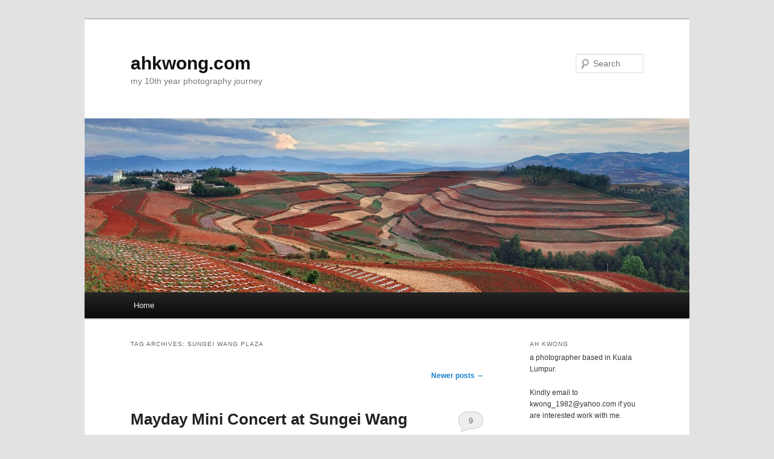

--- FILE ---
content_type: text/html; charset=UTF-8
request_url: https://blog.ahkwong.com/tag/sungei-wang-plaza/page/2/
body_size: 39377
content:
<!DOCTYPE html>
<!--[if IE 6]>
<html id="ie6" dir="ltr" lang="en-US" prefix="og: https://ogp.me/ns#">
<![endif]-->
<!--[if IE 7]>
<html id="ie7" dir="ltr" lang="en-US" prefix="og: https://ogp.me/ns#">
<![endif]-->
<!--[if IE 8]>
<html id="ie8" dir="ltr" lang="en-US" prefix="og: https://ogp.me/ns#">
<![endif]-->
<!--[if !(IE 6) & !(IE 7) & !(IE 8)]><!-->
<html dir="ltr" lang="en-US" prefix="og: https://ogp.me/ns#">
<!--<![endif]-->
<head>
<meta charset="UTF-8" />
<meta name="viewport" content="width=device-width, initial-scale=1.0" />
<title>
Sungei Wang Plaza | ahkwong.com - Part 2ahkwong.com | Page 2	</title>
<link rel="profile" href="https://gmpg.org/xfn/11" />
<link rel="stylesheet" type="text/css" media="all" href="https://www.ahkwong.com/blog/wp-content/themes/twentyeleven/style.css?ver=20250415" />
<link rel="pingback" href="https://www.ahkwong.com/blog/xmlrpc.php">
<!--[if lt IE 9]>
<script src="https://www.ahkwong.com/blog/wp-content/themes/twentyeleven/js/html5.js?ver=3.7.0" type="text/javascript"></script>
<![endif]-->

		<!-- All in One SEO 4.9.1 - aioseo.com -->
	<meta name="description" content="- Part 2" />
	<meta name="robots" content="noindex, nofollow, max-image-preview:large" />
	<meta name="keywords" content="car park concert,concert,mayday,mayday album,roof top,sungei wang,sungei wang plaza,hunks,hunks together,hunks together 2007,hunks together 2007 competition,newtide,newicon,magazine" />
	<link rel="canonical" href="https://blog.ahkwong.com/tag/sungei-wang-plaza/page/2/" />
	<link rel="prev" href="https://blog.ahkwong.com/tag/sungei-wang-plaza/" />
	<meta name="generator" content="All in One SEO (AIOSEO) 4.9.1" />
		<script type="application/ld+json" class="aioseo-schema">
			{"@context":"https:\/\/schema.org","@graph":[{"@type":"BreadcrumbList","@id":"https:\/\/blog.ahkwong.com\/tag\/sungei-wang-plaza\/page\/2\/#breadcrumblist","itemListElement":[{"@type":"ListItem","@id":"https:\/\/blog.ahkwong.com#listItem","position":1,"name":"Home","item":"https:\/\/blog.ahkwong.com","nextItem":{"@type":"ListItem","@id":"https:\/\/blog.ahkwong.com\/tag\/sungei-wang-plaza\/#listItem","name":"Sungei Wang Plaza"}},{"@type":"ListItem","@id":"https:\/\/blog.ahkwong.com\/tag\/sungei-wang-plaza\/#listItem","position":2,"name":"Sungei Wang Plaza","item":"https:\/\/blog.ahkwong.com\/tag\/sungei-wang-plaza\/","nextItem":{"@type":"ListItem","@id":"https:\/\/blog.ahkwong.com\/tag\/sungei-wang-plaza\/page\/2#listItem","name":"Page 2"},"previousItem":{"@type":"ListItem","@id":"https:\/\/blog.ahkwong.com#listItem","name":"Home"}},{"@type":"ListItem","@id":"https:\/\/blog.ahkwong.com\/tag\/sungei-wang-plaza\/page\/2#listItem","position":3,"name":"Page 2","previousItem":{"@type":"ListItem","@id":"https:\/\/blog.ahkwong.com\/tag\/sungei-wang-plaza\/#listItem","name":"Sungei Wang Plaza"}}]},{"@type":"CollectionPage","@id":"https:\/\/blog.ahkwong.com\/tag\/sungei-wang-plaza\/page\/2\/#collectionpage","url":"https:\/\/blog.ahkwong.com\/tag\/sungei-wang-plaza\/page\/2\/","name":"Sungei Wang Plaza | ahkwong.com - Part 2","description":"- Part 2","inLanguage":"en-US","isPartOf":{"@id":"https:\/\/blog.ahkwong.com\/#website"},"breadcrumb":{"@id":"https:\/\/blog.ahkwong.com\/tag\/sungei-wang-plaza\/page\/2\/#breadcrumblist"}},{"@type":"Organization","@id":"https:\/\/blog.ahkwong.com\/#organization","name":"ahkwong.com","description":"my 10th year photography journey","url":"https:\/\/blog.ahkwong.com\/"},{"@type":"WebSite","@id":"https:\/\/blog.ahkwong.com\/#website","url":"https:\/\/blog.ahkwong.com\/","name":"ahkwong.com","description":"my 10th year photography journey","inLanguage":"en-US","publisher":{"@id":"https:\/\/blog.ahkwong.com\/#organization"}}]}
		</script>
		<!-- All in One SEO -->

<link rel='dns-prefetch' href='//www.ahkwong.com' />
<link rel="alternate" type="application/rss+xml" title="ahkwong.com &raquo; Feed" href="https://blog.ahkwong.com/feed/" />
<link rel="alternate" type="application/rss+xml" title="ahkwong.com &raquo; Comments Feed" href="https://blog.ahkwong.com/comments/feed/" />
<link rel="alternate" type="application/rss+xml" title="ahkwong.com &raquo; Sungei Wang Plaza Tag Feed" href="https://blog.ahkwong.com/tag/sungei-wang-plaza/feed/" />
<style id='wp-img-auto-sizes-contain-inline-css' type='text/css'>
img:is([sizes=auto i],[sizes^="auto," i]){contain-intrinsic-size:3000px 1500px}
/*# sourceURL=wp-img-auto-sizes-contain-inline-css */
</style>
<style id='wp-emoji-styles-inline-css' type='text/css'>

	img.wp-smiley, img.emoji {
		display: inline !important;
		border: none !important;
		box-shadow: none !important;
		height: 1em !important;
		width: 1em !important;
		margin: 0 0.07em !important;
		vertical-align: -0.1em !important;
		background: none !important;
		padding: 0 !important;
	}
/*# sourceURL=wp-emoji-styles-inline-css */
</style>
<style id='wp-block-library-inline-css' type='text/css'>
:root{--wp-block-synced-color:#7a00df;--wp-block-synced-color--rgb:122,0,223;--wp-bound-block-color:var(--wp-block-synced-color);--wp-editor-canvas-background:#ddd;--wp-admin-theme-color:#007cba;--wp-admin-theme-color--rgb:0,124,186;--wp-admin-theme-color-darker-10:#006ba1;--wp-admin-theme-color-darker-10--rgb:0,107,160.5;--wp-admin-theme-color-darker-20:#005a87;--wp-admin-theme-color-darker-20--rgb:0,90,135;--wp-admin-border-width-focus:2px}@media (min-resolution:192dpi){:root{--wp-admin-border-width-focus:1.5px}}.wp-element-button{cursor:pointer}:root .has-very-light-gray-background-color{background-color:#eee}:root .has-very-dark-gray-background-color{background-color:#313131}:root .has-very-light-gray-color{color:#eee}:root .has-very-dark-gray-color{color:#313131}:root .has-vivid-green-cyan-to-vivid-cyan-blue-gradient-background{background:linear-gradient(135deg,#00d084,#0693e3)}:root .has-purple-crush-gradient-background{background:linear-gradient(135deg,#34e2e4,#4721fb 50%,#ab1dfe)}:root .has-hazy-dawn-gradient-background{background:linear-gradient(135deg,#faaca8,#dad0ec)}:root .has-subdued-olive-gradient-background{background:linear-gradient(135deg,#fafae1,#67a671)}:root .has-atomic-cream-gradient-background{background:linear-gradient(135deg,#fdd79a,#004a59)}:root .has-nightshade-gradient-background{background:linear-gradient(135deg,#330968,#31cdcf)}:root .has-midnight-gradient-background{background:linear-gradient(135deg,#020381,#2874fc)}:root{--wp--preset--font-size--normal:16px;--wp--preset--font-size--huge:42px}.has-regular-font-size{font-size:1em}.has-larger-font-size{font-size:2.625em}.has-normal-font-size{font-size:var(--wp--preset--font-size--normal)}.has-huge-font-size{font-size:var(--wp--preset--font-size--huge)}.has-text-align-center{text-align:center}.has-text-align-left{text-align:left}.has-text-align-right{text-align:right}.has-fit-text{white-space:nowrap!important}#end-resizable-editor-section{display:none}.aligncenter{clear:both}.items-justified-left{justify-content:flex-start}.items-justified-center{justify-content:center}.items-justified-right{justify-content:flex-end}.items-justified-space-between{justify-content:space-between}.screen-reader-text{border:0;clip-path:inset(50%);height:1px;margin:-1px;overflow:hidden;padding:0;position:absolute;width:1px;word-wrap:normal!important}.screen-reader-text:focus{background-color:#ddd;clip-path:none;color:#444;display:block;font-size:1em;height:auto;left:5px;line-height:normal;padding:15px 23px 14px;text-decoration:none;top:5px;width:auto;z-index:100000}html :where(.has-border-color){border-style:solid}html :where([style*=border-top-color]){border-top-style:solid}html :where([style*=border-right-color]){border-right-style:solid}html :where([style*=border-bottom-color]){border-bottom-style:solid}html :where([style*=border-left-color]){border-left-style:solid}html :where([style*=border-width]){border-style:solid}html :where([style*=border-top-width]){border-top-style:solid}html :where([style*=border-right-width]){border-right-style:solid}html :where([style*=border-bottom-width]){border-bottom-style:solid}html :where([style*=border-left-width]){border-left-style:solid}html :where(img[class*=wp-image-]){height:auto;max-width:100%}:where(figure){margin:0 0 1em}html :where(.is-position-sticky){--wp-admin--admin-bar--position-offset:var(--wp-admin--admin-bar--height,0px)}@media screen and (max-width:600px){html :where(.is-position-sticky){--wp-admin--admin-bar--position-offset:0px}}

/*# sourceURL=wp-block-library-inline-css */
</style><style id='global-styles-inline-css' type='text/css'>
:root{--wp--preset--aspect-ratio--square: 1;--wp--preset--aspect-ratio--4-3: 4/3;--wp--preset--aspect-ratio--3-4: 3/4;--wp--preset--aspect-ratio--3-2: 3/2;--wp--preset--aspect-ratio--2-3: 2/3;--wp--preset--aspect-ratio--16-9: 16/9;--wp--preset--aspect-ratio--9-16: 9/16;--wp--preset--color--black: #000;--wp--preset--color--cyan-bluish-gray: #abb8c3;--wp--preset--color--white: #fff;--wp--preset--color--pale-pink: #f78da7;--wp--preset--color--vivid-red: #cf2e2e;--wp--preset--color--luminous-vivid-orange: #ff6900;--wp--preset--color--luminous-vivid-amber: #fcb900;--wp--preset--color--light-green-cyan: #7bdcb5;--wp--preset--color--vivid-green-cyan: #00d084;--wp--preset--color--pale-cyan-blue: #8ed1fc;--wp--preset--color--vivid-cyan-blue: #0693e3;--wp--preset--color--vivid-purple: #9b51e0;--wp--preset--color--blue: #1982d1;--wp--preset--color--dark-gray: #373737;--wp--preset--color--medium-gray: #666;--wp--preset--color--light-gray: #e2e2e2;--wp--preset--gradient--vivid-cyan-blue-to-vivid-purple: linear-gradient(135deg,rgb(6,147,227) 0%,rgb(155,81,224) 100%);--wp--preset--gradient--light-green-cyan-to-vivid-green-cyan: linear-gradient(135deg,rgb(122,220,180) 0%,rgb(0,208,130) 100%);--wp--preset--gradient--luminous-vivid-amber-to-luminous-vivid-orange: linear-gradient(135deg,rgb(252,185,0) 0%,rgb(255,105,0) 100%);--wp--preset--gradient--luminous-vivid-orange-to-vivid-red: linear-gradient(135deg,rgb(255,105,0) 0%,rgb(207,46,46) 100%);--wp--preset--gradient--very-light-gray-to-cyan-bluish-gray: linear-gradient(135deg,rgb(238,238,238) 0%,rgb(169,184,195) 100%);--wp--preset--gradient--cool-to-warm-spectrum: linear-gradient(135deg,rgb(74,234,220) 0%,rgb(151,120,209) 20%,rgb(207,42,186) 40%,rgb(238,44,130) 60%,rgb(251,105,98) 80%,rgb(254,248,76) 100%);--wp--preset--gradient--blush-light-purple: linear-gradient(135deg,rgb(255,206,236) 0%,rgb(152,150,240) 100%);--wp--preset--gradient--blush-bordeaux: linear-gradient(135deg,rgb(254,205,165) 0%,rgb(254,45,45) 50%,rgb(107,0,62) 100%);--wp--preset--gradient--luminous-dusk: linear-gradient(135deg,rgb(255,203,112) 0%,rgb(199,81,192) 50%,rgb(65,88,208) 100%);--wp--preset--gradient--pale-ocean: linear-gradient(135deg,rgb(255,245,203) 0%,rgb(182,227,212) 50%,rgb(51,167,181) 100%);--wp--preset--gradient--electric-grass: linear-gradient(135deg,rgb(202,248,128) 0%,rgb(113,206,126) 100%);--wp--preset--gradient--midnight: linear-gradient(135deg,rgb(2,3,129) 0%,rgb(40,116,252) 100%);--wp--preset--font-size--small: 13px;--wp--preset--font-size--medium: 20px;--wp--preset--font-size--large: 36px;--wp--preset--font-size--x-large: 42px;--wp--preset--spacing--20: 0.44rem;--wp--preset--spacing--30: 0.67rem;--wp--preset--spacing--40: 1rem;--wp--preset--spacing--50: 1.5rem;--wp--preset--spacing--60: 2.25rem;--wp--preset--spacing--70: 3.38rem;--wp--preset--spacing--80: 5.06rem;--wp--preset--shadow--natural: 6px 6px 9px rgba(0, 0, 0, 0.2);--wp--preset--shadow--deep: 12px 12px 50px rgba(0, 0, 0, 0.4);--wp--preset--shadow--sharp: 6px 6px 0px rgba(0, 0, 0, 0.2);--wp--preset--shadow--outlined: 6px 6px 0px -3px rgb(255, 255, 255), 6px 6px rgb(0, 0, 0);--wp--preset--shadow--crisp: 6px 6px 0px rgb(0, 0, 0);}:where(.is-layout-flex){gap: 0.5em;}:where(.is-layout-grid){gap: 0.5em;}body .is-layout-flex{display: flex;}.is-layout-flex{flex-wrap: wrap;align-items: center;}.is-layout-flex > :is(*, div){margin: 0;}body .is-layout-grid{display: grid;}.is-layout-grid > :is(*, div){margin: 0;}:where(.wp-block-columns.is-layout-flex){gap: 2em;}:where(.wp-block-columns.is-layout-grid){gap: 2em;}:where(.wp-block-post-template.is-layout-flex){gap: 1.25em;}:where(.wp-block-post-template.is-layout-grid){gap: 1.25em;}.has-black-color{color: var(--wp--preset--color--black) !important;}.has-cyan-bluish-gray-color{color: var(--wp--preset--color--cyan-bluish-gray) !important;}.has-white-color{color: var(--wp--preset--color--white) !important;}.has-pale-pink-color{color: var(--wp--preset--color--pale-pink) !important;}.has-vivid-red-color{color: var(--wp--preset--color--vivid-red) !important;}.has-luminous-vivid-orange-color{color: var(--wp--preset--color--luminous-vivid-orange) !important;}.has-luminous-vivid-amber-color{color: var(--wp--preset--color--luminous-vivid-amber) !important;}.has-light-green-cyan-color{color: var(--wp--preset--color--light-green-cyan) !important;}.has-vivid-green-cyan-color{color: var(--wp--preset--color--vivid-green-cyan) !important;}.has-pale-cyan-blue-color{color: var(--wp--preset--color--pale-cyan-blue) !important;}.has-vivid-cyan-blue-color{color: var(--wp--preset--color--vivid-cyan-blue) !important;}.has-vivid-purple-color{color: var(--wp--preset--color--vivid-purple) !important;}.has-black-background-color{background-color: var(--wp--preset--color--black) !important;}.has-cyan-bluish-gray-background-color{background-color: var(--wp--preset--color--cyan-bluish-gray) !important;}.has-white-background-color{background-color: var(--wp--preset--color--white) !important;}.has-pale-pink-background-color{background-color: var(--wp--preset--color--pale-pink) !important;}.has-vivid-red-background-color{background-color: var(--wp--preset--color--vivid-red) !important;}.has-luminous-vivid-orange-background-color{background-color: var(--wp--preset--color--luminous-vivid-orange) !important;}.has-luminous-vivid-amber-background-color{background-color: var(--wp--preset--color--luminous-vivid-amber) !important;}.has-light-green-cyan-background-color{background-color: var(--wp--preset--color--light-green-cyan) !important;}.has-vivid-green-cyan-background-color{background-color: var(--wp--preset--color--vivid-green-cyan) !important;}.has-pale-cyan-blue-background-color{background-color: var(--wp--preset--color--pale-cyan-blue) !important;}.has-vivid-cyan-blue-background-color{background-color: var(--wp--preset--color--vivid-cyan-blue) !important;}.has-vivid-purple-background-color{background-color: var(--wp--preset--color--vivid-purple) !important;}.has-black-border-color{border-color: var(--wp--preset--color--black) !important;}.has-cyan-bluish-gray-border-color{border-color: var(--wp--preset--color--cyan-bluish-gray) !important;}.has-white-border-color{border-color: var(--wp--preset--color--white) !important;}.has-pale-pink-border-color{border-color: var(--wp--preset--color--pale-pink) !important;}.has-vivid-red-border-color{border-color: var(--wp--preset--color--vivid-red) !important;}.has-luminous-vivid-orange-border-color{border-color: var(--wp--preset--color--luminous-vivid-orange) !important;}.has-luminous-vivid-amber-border-color{border-color: var(--wp--preset--color--luminous-vivid-amber) !important;}.has-light-green-cyan-border-color{border-color: var(--wp--preset--color--light-green-cyan) !important;}.has-vivid-green-cyan-border-color{border-color: var(--wp--preset--color--vivid-green-cyan) !important;}.has-pale-cyan-blue-border-color{border-color: var(--wp--preset--color--pale-cyan-blue) !important;}.has-vivid-cyan-blue-border-color{border-color: var(--wp--preset--color--vivid-cyan-blue) !important;}.has-vivid-purple-border-color{border-color: var(--wp--preset--color--vivid-purple) !important;}.has-vivid-cyan-blue-to-vivid-purple-gradient-background{background: var(--wp--preset--gradient--vivid-cyan-blue-to-vivid-purple) !important;}.has-light-green-cyan-to-vivid-green-cyan-gradient-background{background: var(--wp--preset--gradient--light-green-cyan-to-vivid-green-cyan) !important;}.has-luminous-vivid-amber-to-luminous-vivid-orange-gradient-background{background: var(--wp--preset--gradient--luminous-vivid-amber-to-luminous-vivid-orange) !important;}.has-luminous-vivid-orange-to-vivid-red-gradient-background{background: var(--wp--preset--gradient--luminous-vivid-orange-to-vivid-red) !important;}.has-very-light-gray-to-cyan-bluish-gray-gradient-background{background: var(--wp--preset--gradient--very-light-gray-to-cyan-bluish-gray) !important;}.has-cool-to-warm-spectrum-gradient-background{background: var(--wp--preset--gradient--cool-to-warm-spectrum) !important;}.has-blush-light-purple-gradient-background{background: var(--wp--preset--gradient--blush-light-purple) !important;}.has-blush-bordeaux-gradient-background{background: var(--wp--preset--gradient--blush-bordeaux) !important;}.has-luminous-dusk-gradient-background{background: var(--wp--preset--gradient--luminous-dusk) !important;}.has-pale-ocean-gradient-background{background: var(--wp--preset--gradient--pale-ocean) !important;}.has-electric-grass-gradient-background{background: var(--wp--preset--gradient--electric-grass) !important;}.has-midnight-gradient-background{background: var(--wp--preset--gradient--midnight) !important;}.has-small-font-size{font-size: var(--wp--preset--font-size--small) !important;}.has-medium-font-size{font-size: var(--wp--preset--font-size--medium) !important;}.has-large-font-size{font-size: var(--wp--preset--font-size--large) !important;}.has-x-large-font-size{font-size: var(--wp--preset--font-size--x-large) !important;}
/*# sourceURL=global-styles-inline-css */
</style>

<style id='classic-theme-styles-inline-css' type='text/css'>
/*! This file is auto-generated */
.wp-block-button__link{color:#fff;background-color:#32373c;border-radius:9999px;box-shadow:none;text-decoration:none;padding:calc(.667em + 2px) calc(1.333em + 2px);font-size:1.125em}.wp-block-file__button{background:#32373c;color:#fff;text-decoration:none}
/*# sourceURL=/wp-includes/css/classic-themes.min.css */
</style>
<link rel='stylesheet' id='wpa-css-css' href='https://www.ahkwong.com/blog/wp-content/plugins/honeypot/includes/css/wpa.css?ver=2.3.04' type='text/css' media='all' />
<link rel='stylesheet' id='twentyeleven-block-style-css' href='https://www.ahkwong.com/blog/wp-content/themes/twentyeleven/blocks.css?ver=20240703' type='text/css' media='all' />
<link rel='stylesheet' id='wp-pagenavi-css' href='https://www.ahkwong.com/blog/wp-content/plugins/wp-pagenavi/pagenavi-css.css?ver=2.70' type='text/css' media='all' />
<script type="text/javascript" src="https://www.ahkwong.com/blog/wp-includes/js/jquery/jquery.min.js?ver=3.7.1" id="jquery-core-js"></script>
<script type="text/javascript" src="https://www.ahkwong.com/blog/wp-includes/js/jquery/jquery-migrate.min.js?ver=3.4.1" id="jquery-migrate-js"></script>
<link rel="https://api.w.org/" href="https://blog.ahkwong.com/wp-json/" /><link rel="alternate" title="JSON" type="application/json" href="https://blog.ahkwong.com/wp-json/wp/v2/tags/361" /><link rel="EditURI" type="application/rsd+xml" title="RSD" href="https://www.ahkwong.com/blog/xmlrpc.php?rsd" />
<meta name="generator" content="WordPress 6.9" />
</head>

<body class="archive paged tag tag-sungei-wang-plaza tag-361 wp-embed-responsive paged-2 tag-paged-2 wp-theme-twentyeleven two-column right-sidebar">
<div class="skip-link"><a class="assistive-text" href="#content">Skip to primary content</a></div><div class="skip-link"><a class="assistive-text" href="#secondary">Skip to secondary content</a></div><div id="page" class="hfeed">
	<header id="branding">
			<hgroup>
							<h1 id="site-title"><span><a href="https://blog.ahkwong.com/" rel="home" >ahkwong.com</a></span></h1>
				<h2 id="site-description">my 10th year photography journey</h2>
			</hgroup>

			<img src="https://www.ahkwong.com/blog/wp-content/uploads/2015/05/cropped-red-earth.jpg" alt="header image">			<a href="https://blog.ahkwong.com/" rel="home" >
							</a>
			
									<form method="get" id="searchform" action="https://blog.ahkwong.com/">
		<label for="s" class="assistive-text">Search</label>
		<input type="text" class="field" name="s" id="s" placeholder="Search" />
		<input type="submit" class="submit" name="submit" id="searchsubmit" value="Search" />
	</form>
			
			<nav id="access">
				<h3 class="assistive-text">Main menu</h3>
				<div class="menu"><ul>
<li ><a href="https://blog.ahkwong.com/">Home</a></li></ul></div>
			</nav><!-- #access -->
	</header><!-- #branding -->


	<div id="main">

		<section id="primary">
			<div id="content" role="main">

			
				<header class="page-header">
					<h1 class="page-title">
					Tag Archives: <span>Sungei Wang Plaza</span>					</h1>

									</header>

							<nav id="nav-above">
				<h3 class="assistive-text">Post navigation</h3>
				<div class="nav-previous"></div>
				<div class="nav-next"><a href="https://blog.ahkwong.com/tag/sungei-wang-plaza/" >Newer posts <span class="meta-nav">&rarr;</span></a></div>
			</nav><!-- #nav-above -->
			
				
					
	<article id="post-510" class="post-510 post type-post status-publish format-standard hentry category-event tag-car-park-concert tag-concert tag-mayday tag-mayday-album tag-roof-top tag-sungei-wang tag-sungei-wang-plaza">
		<header class="entry-header">
						<h1 class="entry-title"><a href="https://blog.ahkwong.com/2007/11/05/mayday-mini-concert-at-sungei-wang-plaza-roof-car-park/" rel="bookmark">Mayday Mini Concert at Sungei Wang Plaza Roof Car Park</a></h1>
			
						<div class="entry-meta">
				<span class="sep">Posted on </span><a href="https://blog.ahkwong.com/2007/11/05/mayday-mini-concert-at-sungei-wang-plaza-roof-car-park/" title="4:00 pm" rel="bookmark"><time class="entry-date" datetime="2007-11-05T16:00:11+08:00">November 5, 2007</time></a><span class="by-author"> <span class="sep"> by </span> <span class="author vcard"><a class="url fn n" href="https://blog.ahkwong.com/author/knchua/" title="View all posts by ahkwong" rel="author">ahkwong</a></span></span>			</div><!-- .entry-meta -->
			
						<div class="comments-link">
				<a href="https://blog.ahkwong.com/2007/11/05/mayday-mini-concert-at-sungei-wang-plaza-roof-car-park/#comments">9</a>			</div>
					</header><!-- .entry-header -->

				<div class="entry-content">
			<p>After <a href="http://blog.ahkwong.com/2007/10/13/hunks-together-2007-competition-present-by-newtide-newicon-at-sungei-wang-plaza/" target="_blank">Hunks Together 2007</a>, we rush to the sungei wang plaza roof car park for Mayday 五月天 event. Crowd of people over there and these fella dam high on Mayday performance! Although it was rainy, but still nothing can affect them to leaving away. Yes, this is my 1st time watch Mayday performance &#038; photo shooting them too.</p>
<p><img decoding="async" src="http://img264.imageshack.us/img264/8181/dsc0537nq9.jpg" alt="mayday concert" /></p>
<p>We reach there quite late, and yet performance going to finish soon so we shoot not much of photos, perhaps we can attend earlier next time if Mayday have come to malaysia again! Members include myin, <a href="http://www.arch-lancer.com" target="_blank">fattien</a>, <a href="http://www.a-lazynest.com/" target="_blank">lynn</a> &#038; <a href="http://nkwai.blogspot.com/" target="_blank">Nkwai</a>, then we rush for yum cha after Mayday mini concert finish!</p>
<p>Ok, let&#8217;s keep it short &#038; easy k? Enjoy the picture&#8230;<br />
 <a href="https://blog.ahkwong.com/2007/11/05/mayday-mini-concert-at-sungei-wang-plaza-roof-car-park/#more-510" class="more-link">Continue reading <span class="meta-nav">&rarr;</span></a></p>
					</div><!-- .entry-content -->
		
		<footer class="entry-meta">
			
										<span class="cat-links">
					<span class="entry-utility-prep entry-utility-prep-cat-links">Posted in</span> <a href="https://blog.ahkwong.com/category/event/" rel="category tag">Event</a>			</span>
							
										<span class="sep"> | </span>
								<span class="tag-links">
					<span class="entry-utility-prep entry-utility-prep-tag-links">Tagged</span> <a href="https://blog.ahkwong.com/tag/car-park-concert/" rel="tag">Car park concert</a>, <a href="https://blog.ahkwong.com/tag/concert/" rel="tag">concert</a>, <a href="https://blog.ahkwong.com/tag/mayday/" rel="tag">Mayday</a>, <a href="https://blog.ahkwong.com/tag/mayday-album/" rel="tag">Mayday Album</a>, <a href="https://blog.ahkwong.com/tag/roof-top/" rel="tag">Roof top</a>, <a href="https://blog.ahkwong.com/tag/sungei-wang/" rel="tag">Sungei Wang</a>, <a href="https://blog.ahkwong.com/tag/sungei-wang-plaza/" rel="tag">Sungei Wang Plaza</a>			</span>
							
										<span class="sep"> | </span>
						<span class="comments-link"><a href="https://blog.ahkwong.com/2007/11/05/mayday-mini-concert-at-sungei-wang-plaza-roof-car-park/#comments"><b>9</b> Replies</a></span>
			
					</footer><!-- .entry-meta -->
	</article><!-- #post-510 -->

				
					
	<article id="post-507" class="post-507 post type-post status-publish format-standard hentry category-event tag-hunks tag-hunks-together tag-hunks-together-2007 tag-hunks-together-2007-competition tag-magazine tag-newicon tag-newtide tag-sungei-wang-plaza">
		<header class="entry-header">
						<h1 class="entry-title"><a href="https://blog.ahkwong.com/2007/10/13/hunks-together-2007-competition-present-by-newtide-newicon-at-sungei-wang-plaza/" rel="bookmark">Hunks Together 2007 competition present by Newtide &#038; Newicon at Sungei Wang Plaza</a></h1>
			
						<div class="entry-meta">
				<span class="sep">Posted on </span><a href="https://blog.ahkwong.com/2007/10/13/hunks-together-2007-competition-present-by-newtide-newicon-at-sungei-wang-plaza/" title="4:40 pm" rel="bookmark"><time class="entry-date" datetime="2007-10-13T16:40:16+08:00">October 13, 2007</time></a><span class="by-author"> <span class="sep"> by </span> <span class="author vcard"><a class="url fn n" href="https://blog.ahkwong.com/author/knchua/" title="View all posts by ahkwong" rel="author">ahkwong</a></span></span>			</div><!-- .entry-meta -->
			
						<div class="comments-link">
				<a href="https://blog.ahkwong.com/2007/10/13/hunks-together-2007-competition-present-by-newtide-newicon-at-sungei-wang-plaza/#comments">12</a>			</div>
					</header><!-- .entry-header -->

				<div class="entry-content">
			<p>Ok, after hot &#038; sexy models from TXN Model Search 2007, here came another hot &#038; sexy part for my female readers! I knew most of those male readers eye ate a lot ice cream for previous post, let me post something different which is Hunks Together 2007 competition located at Sungei Wang Plaza, 8th September! It might not latest event recently, and it was one of my pending post hahahaha! So this Hunks Together 07 competition present by Newtide and NewIcon for him magazine, and they have this competition already many years.</p>
<p><img decoding="async" src="http://img254.imageshack.us/img254/3073/DSC_2.jpg" alt="hunk together" /></p>
<p>As a result, got a lot of hunks appear during Hunks Together event that night, i noticed that a lot of male visitor that night as well, not most of them female! Hmm&#8230; include me lol! Before Hunks Together get started, host KK appear &#038; organizer brought us some dance performance, which i no comment on it. Then, they have intro section for hunk contestants to get more vote. Some of the contestant act nicely but some not&#8230;<br />
 <a href="https://blog.ahkwong.com/2007/10/13/hunks-together-2007-competition-present-by-newtide-newicon-at-sungei-wang-plaza/#more-507" class="more-link">Continue reading <span class="meta-nav">&rarr;</span></a></p>
					</div><!-- .entry-content -->
		
		<footer class="entry-meta">
			
										<span class="cat-links">
					<span class="entry-utility-prep entry-utility-prep-cat-links">Posted in</span> <a href="https://blog.ahkwong.com/category/event/" rel="category tag">Event</a>			</span>
							
										<span class="sep"> | </span>
								<span class="tag-links">
					<span class="entry-utility-prep entry-utility-prep-tag-links">Tagged</span> <a href="https://blog.ahkwong.com/tag/hunks/" rel="tag">Hunks</a>, <a href="https://blog.ahkwong.com/tag/hunks-together/" rel="tag">Hunks Together</a>, <a href="https://blog.ahkwong.com/tag/hunks-together-2007/" rel="tag">Hunks Together 2007</a>, <a href="https://blog.ahkwong.com/tag/hunks-together-2007-competition/" rel="tag">Hunks Together 2007 competition</a>, <a href="https://blog.ahkwong.com/tag/magazine/" rel="tag">Magazine</a>, <a href="https://blog.ahkwong.com/tag/newicon/" rel="tag">Newicon</a>, <a href="https://blog.ahkwong.com/tag/newtide/" rel="tag">Newtide</a>, <a href="https://blog.ahkwong.com/tag/sungei-wang-plaza/" rel="tag">Sungei Wang Plaza</a>			</span>
							
										<span class="sep"> | </span>
						<span class="comments-link"><a href="https://blog.ahkwong.com/2007/10/13/hunks-together-2007-competition-present-by-newtide-newicon-at-sungei-wang-plaza/#comments"><b>12</b> Replies</a></span>
			
					</footer><!-- .entry-meta -->
	</article><!-- #post-507 -->

				
							<nav id="nav-below">
				<h3 class="assistive-text">Post navigation</h3>
				<div class="nav-previous"></div>
				<div class="nav-next"><a href="https://blog.ahkwong.com/tag/sungei-wang-plaza/" >Newer posts <span class="meta-nav">&rarr;</span></a></div>
			</nav><!-- #nav-above -->
			
			
			</div><!-- #content -->
		</section><!-- #primary -->

		<div id="secondary" class="widget-area" role="complementary">
			<aside id="text-3" class="widget widget_text"><h3 class="widget-title">Ah Kwong</h3>			<div class="textwidget"><p>a photographer based in Kuala Lumpur. </p>
<p>Kindly email to kwong_1982@yahoo.com if you are interested work with me.</p>
<p>Thank you :)</p>
</div>
		</aside><aside id="text-4" class="widget widget_text"><h3 class="widget-title">Sponsor</h3>			<div class="textwidget"><!-- nuffnang -->
<script type="text/javascript">
        nuffnang_bid = "ebdbe4b51155ba11a318ed9a890a26f8";
        document.write( "<div id='nuffnang_ss'></div>" );
        (function() {	
                var nn = document.createElement('script'); nn.type = 'text/javascript';    
                nn.src = 'http://synad2.nuffnang.com.my/ss.js';    
                var s = document.getElementsByTagName('script')[0]; s.parentNode.insertBefore(nn, s.nextSibling);
        })();
</script>
<!-- nuffnang-->
                        </div>
		</aside><aside id="flickrrss" class="widget widget_flickrRSS"><h3 class="widget-title">Photo Stream</h3><a href="https://www.flickr.com/photos/ah_kwong/54496529091/" title="pb-setup-3"><img src="https://live.staticflickr.com/65535/54496529091_1361110138_s.jpg" alt="pb-setup-3"/></a>&nbsp<a href="https://www.flickr.com/photos/ah_kwong/54496792378/" title="pb-setup-6"><img src="https://live.staticflickr.com/65535/54496792378_55a4a233a5_s.jpg" alt="pb-setup-6"/></a>&nbsp<a href="https://www.flickr.com/photos/ah_kwong/50557587603/" title="DSC_5811-beforeafter"><img src="https://live.staticflickr.com/65535/50557587603_dde864503a_s.jpg" alt="DSC_5811-beforeafter"/></a>&nbsp<a href="https://www.flickr.com/photos/ah_kwong/50558450522/" title="DSC_5951-beforeafter"><img src="https://live.staticflickr.com/65535/50558450522_cf89997d59_s.jpg" alt="DSC_5951-beforeafter"/></a>&nbsp<a href="https://www.flickr.com/photos/ah_kwong/50558327041/" title="DSC_3442-beforeafter"><img src="https://live.staticflickr.com/65535/50558327041_8e4dd75acf_s.jpg" alt="DSC_3442-beforeafter"/></a>&nbsp<a href="https://www.flickr.com/photos/ah_kwong/50558450632/" title="DSC_5952-beforeafter"><img src="https://live.staticflickr.com/65535/50558450632_c281c2bf95_s.jpg" alt="DSC_5952-beforeafter"/></a>&nbsp<a href="https://www.flickr.com/photos/ah_kwong/48763104666/" title="opcom-dp-1507"><img src="https://live.staticflickr.com/65535/48763104666_5fbe55f396_s.jpg" alt="opcom-dp-1507"/></a>&nbsp<a href="https://www.flickr.com/photos/ah_kwong/48762621108/" title="encorp-ar-1514"><img src="https://live.staticflickr.com/65535/48762621108_ff1749653f_s.jpg" alt="encorp-ar-1514"/></a>&nbsp</aside><aside id="categories-2" class="widget widget_categories"><h3 class="widget-title">Categories</h3>
			<ul>
					<li class="cat-item cat-item-1153"><a href="https://blog.ahkwong.com/category/event/">Event</a> (48)
</li>
	<li class="cat-item cat-item-1150"><a href="https://blog.ahkwong.com/category/food/">Food</a> (11)
</li>
	<li class="cat-item cat-item-6"><a href="https://blog.ahkwong.com/category/general/">General</a> (42)
</li>
	<li class="cat-item cat-item-1151"><a href="https://blog.ahkwong.com/category/photography/">Photography</a> (23)
</li>
	<li class="cat-item cat-item-1149"><a href="https://blog.ahkwong.com/category/travel/">Travel</a> (29)
</li>
			</ul>

			</aside><aside id="linkcat-14" class="widget widget_links"><h3 class="widget-title">BlogClub</h3>
	<ul class='xoxo blogroll'>
<li><a href="https://ruangivf.com" target="_blank">Bayi Tabung Malaysia</a></li>
<li><a href="https://www.mobairustamp.com/company-stamp-in-kl-and-selangor/" target="_blank">Company Stamp</a></li>
<li><a href="https://www.mobairustamp.com/express-stamp-service/" target="_blank">Express Stamp Service</a></li>
<li><a href="https://www.megalubricant.com/high-temperature-grease/" target="_blank">High Temperature Grease</a></li>
<li><a href="https://alhayafertility.com/" target="_blank">Klinik IVF Terbaik di Kuala Lumpur Malaysia</a></li>
<li><a href="https://www.megalubricant.com/open-gear-grease/" target="_blank">Open gear grease</a></li>
<li><a href="https://spltechnologies.net/pipe-stress-analysis-service/" target="_blank">Pipe Stress Analysis Service</a></li>
<li><a href="https://spltechnologies.net/plant-design-service/" target="_blank">Plant Design Service</a></li>
<li><a href="https://www.khaichee.edu.my/" target="_blank">SJKC Khai Chee</a></li>
<li><a href="https://www.genesisivf.com.my/" target="_blank">Top IVF Centre Penang Malaysia</a></li>
<li><a href="https://alphafertilitycentre.com" target="_blank">Top IVF Centres Malaysia</a></li>

	</ul>
</aside>
		</div><!-- #secondary .widget-area -->

	</div><!-- #main -->

	<footer id="colophon">

			

			<div id="site-generator">
												<a href="https://wordpress.org/" class="imprint" title="Semantic Personal Publishing Platform">
					Proudly powered by WordPress				</a>
			</div>
	</footer><!-- #colophon -->
</div><!-- #page -->

<script type="speculationrules">
{"prefetch":[{"source":"document","where":{"and":[{"href_matches":"/*"},{"not":{"href_matches":["/blog/wp-*.php","/blog/wp-admin/*","/blog/wp-content/uploads/*","/blog/wp-content/*","/blog/wp-content/plugins/*","/blog/wp-content/themes/twentyeleven/*","/*\\?(.+)"]}},{"not":{"selector_matches":"a[rel~=\"nofollow\"]"}},{"not":{"selector_matches":".no-prefetch, .no-prefetch a"}}]},"eagerness":"conservative"}]}
</script>
		<!-- Start of StatCounter Code -->
		<script>
			<!--
			var sc_project=1023725;
			var sc_security="62d854d8";
			var sc_invisible=1;
		</script>
        <script type="text/javascript" src="https://www.statcounter.com/counter/counter.js" async></script>
		<noscript><div class="statcounter"><a title="web analytics" href="https://statcounter.com/"><img class="statcounter" src="https://c.statcounter.com/1023725/0/62d854d8/1/" alt="web analytics" /></a></div></noscript>
		<!-- End of StatCounter Code -->
		<script type="module"  src="https://www.ahkwong.com/blog/wp-content/plugins/all-in-one-seo-pack/dist/Lite/assets/table-of-contents.95d0dfce.js?ver=4.9.1" id="aioseo/js/src/vue/standalone/blocks/table-of-contents/frontend.js-js"></script>
<script type="text/javascript" src="https://www.ahkwong.com/blog/wp-content/plugins/honeypot/includes/js/wpa.js?ver=2.3.04" id="wpascript-js"></script>
<script type="text/javascript" id="wpascript-js-after">
/* <![CDATA[ */
wpa_field_info = {"wpa_field_name":"umixvg9024","wpa_field_value":279397,"wpa_add_test":"no"}
//# sourceURL=wpascript-js-after
/* ]]> */
</script>
<script id="wp-emoji-settings" type="application/json">
{"baseUrl":"https://s.w.org/images/core/emoji/17.0.2/72x72/","ext":".png","svgUrl":"https://s.w.org/images/core/emoji/17.0.2/svg/","svgExt":".svg","source":{"concatemoji":"https://www.ahkwong.com/blog/wp-includes/js/wp-emoji-release.min.js?ver=6.9"}}
</script>
<script type="module">
/* <![CDATA[ */
/*! This file is auto-generated */
const a=JSON.parse(document.getElementById("wp-emoji-settings").textContent),o=(window._wpemojiSettings=a,"wpEmojiSettingsSupports"),s=["flag","emoji"];function i(e){try{var t={supportTests:e,timestamp:(new Date).valueOf()};sessionStorage.setItem(o,JSON.stringify(t))}catch(e){}}function c(e,t,n){e.clearRect(0,0,e.canvas.width,e.canvas.height),e.fillText(t,0,0);t=new Uint32Array(e.getImageData(0,0,e.canvas.width,e.canvas.height).data);e.clearRect(0,0,e.canvas.width,e.canvas.height),e.fillText(n,0,0);const a=new Uint32Array(e.getImageData(0,0,e.canvas.width,e.canvas.height).data);return t.every((e,t)=>e===a[t])}function p(e,t){e.clearRect(0,0,e.canvas.width,e.canvas.height),e.fillText(t,0,0);var n=e.getImageData(16,16,1,1);for(let e=0;e<n.data.length;e++)if(0!==n.data[e])return!1;return!0}function u(e,t,n,a){switch(t){case"flag":return n(e,"\ud83c\udff3\ufe0f\u200d\u26a7\ufe0f","\ud83c\udff3\ufe0f\u200b\u26a7\ufe0f")?!1:!n(e,"\ud83c\udde8\ud83c\uddf6","\ud83c\udde8\u200b\ud83c\uddf6")&&!n(e,"\ud83c\udff4\udb40\udc67\udb40\udc62\udb40\udc65\udb40\udc6e\udb40\udc67\udb40\udc7f","\ud83c\udff4\u200b\udb40\udc67\u200b\udb40\udc62\u200b\udb40\udc65\u200b\udb40\udc6e\u200b\udb40\udc67\u200b\udb40\udc7f");case"emoji":return!a(e,"\ud83e\u1fac8")}return!1}function f(e,t,n,a){let r;const o=(r="undefined"!=typeof WorkerGlobalScope&&self instanceof WorkerGlobalScope?new OffscreenCanvas(300,150):document.createElement("canvas")).getContext("2d",{willReadFrequently:!0}),s=(o.textBaseline="top",o.font="600 32px Arial",{});return e.forEach(e=>{s[e]=t(o,e,n,a)}),s}function r(e){var t=document.createElement("script");t.src=e,t.defer=!0,document.head.appendChild(t)}a.supports={everything:!0,everythingExceptFlag:!0},new Promise(t=>{let n=function(){try{var e=JSON.parse(sessionStorage.getItem(o));if("object"==typeof e&&"number"==typeof e.timestamp&&(new Date).valueOf()<e.timestamp+604800&&"object"==typeof e.supportTests)return e.supportTests}catch(e){}return null}();if(!n){if("undefined"!=typeof Worker&&"undefined"!=typeof OffscreenCanvas&&"undefined"!=typeof URL&&URL.createObjectURL&&"undefined"!=typeof Blob)try{var e="postMessage("+f.toString()+"("+[JSON.stringify(s),u.toString(),c.toString(),p.toString()].join(",")+"));",a=new Blob([e],{type:"text/javascript"});const r=new Worker(URL.createObjectURL(a),{name:"wpTestEmojiSupports"});return void(r.onmessage=e=>{i(n=e.data),r.terminate(),t(n)})}catch(e){}i(n=f(s,u,c,p))}t(n)}).then(e=>{for(const n in e)a.supports[n]=e[n],a.supports.everything=a.supports.everything&&a.supports[n],"flag"!==n&&(a.supports.everythingExceptFlag=a.supports.everythingExceptFlag&&a.supports[n]);var t;a.supports.everythingExceptFlag=a.supports.everythingExceptFlag&&!a.supports.flag,a.supports.everything||((t=a.source||{}).concatemoji?r(t.concatemoji):t.wpemoji&&t.twemoji&&(r(t.twemoji),r(t.wpemoji)))});
//# sourceURL=https://www.ahkwong.com/blog/wp-includes/js/wp-emoji-loader.min.js
/* ]]> */
</script>

</body>
</html>
